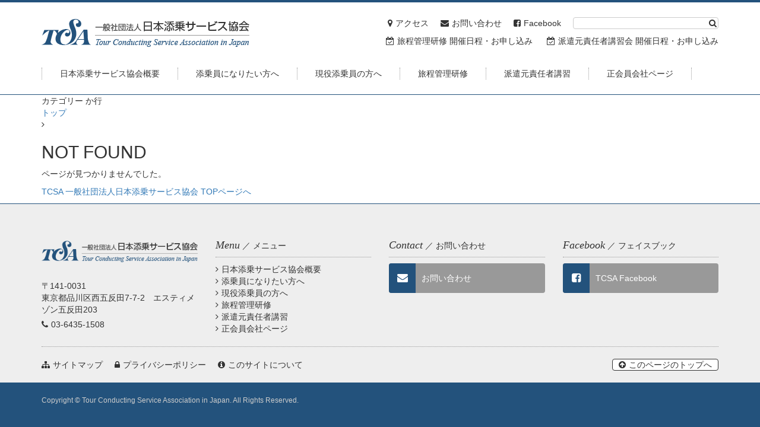

--- FILE ---
content_type: text/html; charset=UTF-8
request_url: https://www.tcsa.or.jp/supportlistcategory/line-ka/
body_size: 15120
content:
<!DOCTYPE html>
<html lang="jp">
<head>
    <meta charset="utf-8">
    <meta http-equiv="X-UA-Compatible" content="IE=edge">
    <meta name="viewport" content="width=device-width, initial-scale=1">
    <title>  カテゴリー  か行｜TCSA 一般社団法人日本添乗サービス協会</title>

    <meta name="keywords" content="派遣元,旅程管理,旅程管理研修,派遣元責任者研修,添乗員,ツアーコンダクター,ツアコン,派遣,旅行,tour,ツアー,団体旅行,派遣添乗員">
    <meta name="description" content="事業報告,派遣元責任者講習会,海外実地研修,基礎添乗業務研修,旅程管理研修">
    <link href="https://www.tcsa.or.jp/wp/wp-content/themes/tcsa/css/bootstrap.min.css" rel="stylesheet">
    <link href="https://www.tcsa.or.jp/wp/wp-content/themes/tcsa/css/font-awesome.min.css" rel="stylesheet">
        <link href="https://www.tcsa.or.jp/wp/wp-content/themes/tcsa/css/custom.css" rel="stylesheet">
            <link href="https://www.tcsa.or.jp/wp/wp-content/themes/tcsa/css/custom_under.css" rel="stylesheet">
                <link href="https://www.tcsa.or.jp/wp/wp-content/themes/tcsa/css/custom_other.css" rel="stylesheet">
        <!--[if lt IE 9]>
    <script src="https://oss.maxcdn.com/html5shiv/3.7.2/html5shiv.min.js"></script>
    <script src="https://oss.maxcdn.com/respond/1.4.2/respond.min.js"></script>
    <![endif]-->
        <!-- <script src="https://ajax.googleapis.com/ajax/libs/jquery/3.6.0/jquery.min.js"></script> -->
    <link rel='dns-prefetch' href='//ajax.googleapis.com' />
<link rel='dns-prefetch' href='//s.w.org' />
<link rel='stylesheet' id='wp-block-library-css'  href='https://www.tcsa.or.jp/wp/wp-includes/css/dist/block-library/style.min.css?ver=5.5.1' type='text/css' media='all' />
<script type='text/javascript' src='https://ajax.googleapis.com/ajax/libs/jquery/1.11.3/jquery.min.js?ver=5.5.1' id='jquery-js'></script>
<link rel="icon" href="https://www.tcsa.or.jp/wp/wp-content/uploads/2021/02/favicon-2.ico" sizes="32x32" />
<link rel="icon" href="https://www.tcsa.or.jp/wp/wp-content/uploads/2021/02/favicon-2.ico" sizes="192x192" />
<link rel="apple-touch-icon" href="https://www.tcsa.or.jp/wp/wp-content/uploads/2021/02/favicon-2.ico" />
<meta name="msapplication-TileImage" content="https://www.tcsa.or.jp/wp/wp-content/uploads/2021/02/favicon-2.ico" />
</head>
<body>
    <div id="anchor_top"></div>
    <header class="header_under">
        <div class="container">
            <h1><a href="https://www.tcsa.or.jp/"><img src="https://www.tcsa.or.jp/wp/wp-content/themes/tcsa/img/logo.png" alt="TCSA 社団法人日本添乗サービス協会"></a></h1>
            <div class="header_spnav_btn hidden-md hidden-lg"><a><i class="fa fa-bars" aria-hidden="true"></i></a></div>
            <div class="header_subnav hidden-xs hidden-sm">
                <form method="get" id="searchform" action="https://www.tcsa.or.jp">
	<input type="text" name="s" id="s">
	<button><i class="fa fa-search" aria-hidden="true"></i></button>
</form>                <ul class="list-unstyled clearfix">
                    <li><a href="https://www.tcsa.or.jp/outline/tcsa/#map"><i class="fa fa-map-marker" aria-hidden="true"></i>アクセス</a></li>
                    <li><a href="https://www.tcsa.or.jp/contact/"><i class="fa fa-envelope" aria-hidden="true"></i>お問い合わせ</a></li>
                    <li><a href="https://www.facebook.com/tcsa.or.jp/" target="_blank"><i class="fa fa-facebook-square" aria-hidden="true"></i>Facebook</a></li>
                </ul>
                <p>
                    <a href="https://tcsa.manaable.com/" target="_blank" rel="noopener noreferrer"><i class="fa fa-calendar-check-o" aria-hidden="true"></i>旅程管理研修 開催日程・お申し込み</a>
                    <a href="http://www.tcsa.or.jp/sche_renew/index.php" onclick="window.open('http://www.tcsa.or.jp/sche_renew/index.php', '', 'width=1100,height=700,scrollbars=yes'); return false;"><i class="fa fa-calendar-check-o" aria-hidden="true"></i>派遣元責任者講習会 開催日程・お申し込み</a>
                </p>
            </div>
            <nav>
                <ul class="list-unstyled clearfix">
                    <li><a href="https://www.tcsa.or.jp/outline/"><span>日本添乗サービス協会概要</span></a>
                        <ul class="list-unstyled clearfix">
                            <div class="container">
                                <li><a href="https://www.tcsa.or.jp/outline/tcsa/"><i class="fa fa-chevron-circle-right" aria-hidden="true"></i>概要</a></li>
                                <li><a href="https://www.tcsa.or.jp/outline/contents/"><i class="fa fa-chevron-circle-right" aria-hidden="true"></i>事業内容</a></li>
                                <li><a href="https://www.tcsa.or.jp/outline/history/"><i class="fa fa-chevron-circle-right" aria-hidden="true"></i>組織および沿革</a></li>
                                <li><a href="https://www.tcsa.or.jp/outline/finance/"><i class="fa fa-chevron-circle-right" aria-hidden="true"></i>定款・事業関係諸表</a></li>
                                <li><a href="https://www.tcsa.or.jp/outline/report/"><i class="fa fa-chevron-circle-right" aria-hidden="true"></i>報告書・刊行物</a></li>
                                <li><a href="https://www.tcsa.or.jp/outline/tcsanews/"><i class="fa fa-chevron-circle-right" aria-hidden="true"></i>TCSA NEWS</a></li>
                                <li><a href="https://www.tcsa.or.jp/outline/admission/"><i class="fa fa-chevron-circle-right" aria-hidden="true"></i>入会手続き</a></li>
                                <li><a href="https://www.tcsa.or.jp/outline/memberlist/"><i class="fa fa-chevron-circle-right" aria-hidden="true"></i>正会員会社</a></li>
                                <li><a href="https://www.tcsa.or.jp/outline/supportlist/"><i class="fa fa-chevron-circle-right" aria-hidden="true"></i>賛助会員会社</a></li>
                                <li><a href="https://www.tcsa.or.jp/outline/relationlink/"><i class="fa fa-chevron-circle-right" aria-hidden="true"></i>関連団体リンク</a></li>
                            </div>
                        </ul>
                    </li>
                    <li><a href="https://www.tcsa.or.jp/become/"><span>添乗員になりたい方へ</span></a>
                        <ul class="list-unstyled clearfix">
                            <div class="container">
                                <li><a href="https://www.tcsa.or.jp/become/aboutconductor/"><i class="fa fa-chevron-circle-right" aria-hidden="true"></i>添乗員の仕事とは</a></li>
                                <li><a href="https://www.tcsa.or.jp/become/howto/"><i class="fa fa-chevron-circle-right" aria-hidden="true"></i>添乗員になるためには</a></li>
                                <li><a href="https://www.tcsa.or.jp/become/workflow/"><i class="fa fa-chevron-circle-right" aria-hidden="true"></i>添乗員の仕事の流れ</a></li>
                                <li><a href="https://www.tcsa.or.jp/become/feature/"><i class="fa fa-chevron-circle-right" aria-hidden="true"></i>添乗員の仕事の特徴</a></li>
                                <li><a href="https://www.tcsa.or.jp/become/treatment/"><i class="fa fa-chevron-circle-right" aria-hidden="true"></i>賃金形態と社会保険について</a></li>
                                <li><a href="https://www.tcsa.or.jp/become/faqconductor/"><i class="fa fa-chevron-circle-right" aria-hidden="true"></i>添乗員に関するQ＆A</a></li>
                                <li><a href="https://www.tcsa.or.jp/become/elearning/"><i class="fa fa-chevron-circle-right" aria-hidden="true"></i>基礎添乗業務研修eラーニング講座</a></li>
                            </div>
                        </ul>
                    </li>
                    <li><a href="https://www.tcsa.or.jp/active/"><span>現役添乗員の方へ</span></a>
                        <ul class="list-unstyled clearfix">
                            <div class="container">
                                <li><a href="https://www.tcsa.or.jp/active/qualification/"><i class="fa fa-chevron-circle-right" aria-hidden="true"></i>添乗員能力資格認定試験</a></li>
                                <!-- <li><a href="https://www.tcsa.or.jp/active/worldelearning/"><i class="fa fa-chevron-circle-right" aria-hidden="true"></i>世界遺産eラーニング講座</a></li> -->
                                <li><a href="https://www.tcsa.or.jp/active/consultation/"><i class="fa fa-chevron-circle-right" aria-hidden="true"></i>添乗員相談室</a></li>
                                <li><a href="https://www.tcsa.or.jp/active/mailnews/"><i class="fa fa-chevron-circle-right" aria-hidden="true"></i>メールニュース登録</a></li>
                                <li><a href="https://www.tcsa.or.jp/active/documentactive/"><i class="fa fa-chevron-circle-right" aria-hidden="true"></i>資料</a></li>
                                <li><a href="https://www.tcsa.or.jp/active/mutualactive/"><i class="fa fa-chevron-circle-right" aria-hidden="true"></i>TCSA共済会</a></li>
                                <li><a href="https://www.tcsa.or.jp/active/faqcertificate/"><i class="fa fa-chevron-circle-right" aria-hidden="true"></i>旅程管理主任者証に関するQ＆A</a></li>
                            </div>
                        </ul>
                    </li>
                    <li><a href="https://www.tcsa.or.jp/management/"><span>旅程管理研修</span></a></li>
                    <li><a href="https://www.tcsa.or.jp/responsible/"><span>派遣元責任者講習</span></a></li>
                    <li><a href="https://www.tcsa.or.jp/member/"><span>正会員会社ページ</span></a></li>
                </ul>
            </nav>
        </div>
    </header>
<section class="mainsection page_under">
    <div class="container">
              カテゴリー  か行<ul class="list-unstyled clearfix"><li><a href="https://www.tcsa.or.jp/">トップ</a></li><li><i class="fa fa-angle-right" aria-hidden="true"></i></li></ul>
        <h2>NOT FOUND</h2>
        <p>ページが見つかりませんでした。</p>
        <p><a href="https://www.tcsa.or.jp">TCSA 一般社団法人日本添乗サービス協会 TOPページへ</a></p>
    </div>
</section>
    <footer class="footer_under">
        <div class="footer_main">
            <div class="container">
                <div class="row clearfix">
                    <div class="col-sm-6 col-md-3 footer_company">
                        <h1><a href="https://www.tcsa.or.jp/"><img src="https://www.tcsa.or.jp/wp/wp-content/themes/tcsa/img/logo.png" alt="TCSA 社団法人日本添乗サービス協会"></a></h1>
                        <p>〒141-0031<br>東京都品川区西五反田7-7-2　エスティメゾン五反田203</p>
                        <p><i class="fa fa-phone" aria-hidden="true"></i>03-6435-1508</p>
                    </div>
                    <div class="col-sm-6 col-md-3 footer_menu">
                        <h3>Menu<span> ／ メニュー</span></h3>
                        <ul class="list-unstyled">
                            <li><a href="https://www.tcsa.or.jp/outline/"><i class="fa fa-angle-right" aria-hidden="true"></i>日本添乗サービス協会概要</a></li>
                            <li><a href="https://www.tcsa.or.jp/become/"><i class="fa fa-angle-right" aria-hidden="true"></i>添乗員になりたい方へ</a></li>
                            <li><a href="https://www.tcsa.or.jp/active/"><i class="fa fa-angle-right" aria-hidden="true"></i>現役添乗員の方へ</a></li>
                            <li><a href="https://www.tcsa.or.jp/management/"><i class="fa fa-angle-right" aria-hidden="true"></i>旅程管理研修</a></li>
                            <li><a href="https://www.tcsa.or.jp/responsible/"><i class="fa fa-angle-right" aria-hidden="true"></i>派遣元責任者講習</a></li>
                            <li><a href="https://www.tcsa.or.jp/member/"><i class="fa fa-angle-right" aria-hidden="true"></i>正会員会社ページ</a></li>
                        </ul>
                    </div>
                    <div class="col-sm-6 col-md-3 footer_contact">
                        <h3>Contact<span> ／ お問い合わせ</span></h3>
                        <ul class="list-unstyled">
                            <li><a href="https://www.tcsa.or.jp/contact/"><i class="fa fa-envelope" aria-hidden="true"></i><span>お問い合わせ</span></a></li>
                        </ul>
                    </div>
                    <div class="col-sm-6 col-md-3 footer_social">
                        <h3>Facebook<span> ／ フェイスブック</span></h3>
                        <ul class="list-unstyled">
                            <li><a href="https://www.facebook.com/tcsa.or.jp/" target="_blank"><i class="fa fa-facebook-square" aria-hidden="true"></i><span>TCSA Facebook</span></a></li>
                        </ul>
                    </div>
                </div>
                <div class="footer_submenu clearfix">
                    <ul class="list-unstyled clearfix">
                        <li class="hidden-md hidden-lg"><a href="https://www.tcsa.or.jp/outline/tcsa/#map"><i class="fa fa-map-marker" aria-hidden="true"></i>アクセス</a></li>
                        <li><a href="https://www.tcsa.or.jp/sitemap/"><i class="fa fa-sitemap" aria-hidden="true"></i>サイトマップ</a></li>
                        <li><a href="https://www.tcsa.or.jp/privacy/"><i class="fa fa-lock" aria-hidden="true"></i>プライバシーポリシー</a></li>
                        <li><a href="https://www.tcsa.or.jp/aboutwebsite/"><i class="fa fa-info-circle" aria-hidden="true"></i>このサイトについて</a></li>
                    </ul>
                    <p class="footer_anchor"><a href="#anchor_top"><i class="fa fa-arrow-circle-up" aria-hidden="true"></i>このページのトップへ</a></p>
                </div>
            </div>
        </div>
        <div class="footer_copy">
            <div class="container">
                <p>Copyright &copy; Tour Conducting Service Association in Japan. All Rights Reserved.</p>
            </div>
        </div>
    </footer>
    <script src="https://www.tcsa.or.jp/wp/wp-content/themes/tcsa/js/bootstrap.min.js"></script>
        <script src="https://www.tcsa.or.jp/wp/wp-content/themes/tcsa/js/custom.js?1694417218"></script>
        <script>
  (function(i,s,o,g,r,a,m){i['GoogleAnalyticsObject']=r;i[r]=i[r]||function(){
  (i[r].q=i[r].q||[]).push(arguments)},i[r].l=1*new Date();a=s.createElement(o),
  m=s.getElementsByTagName(o)[0];a.async=1;a.src=g;m.parentNode.insertBefore(a,m)
  })(window,document,'script','https://www.google-analytics.com/analytics.js','ga');

  ga('create', 'UA-99327035-1', 'auto');
  ga('send', 'pageview');

</script>
</body>
</html>

--- FILE ---
content_type: text/css
request_url: https://www.tcsa.or.jp/wp/wp-content/themes/tcsa/css/custom.css
body_size: 12525
content:
body {
    font-family: 'Helvetica Neue', Arial, 'ヒラギノ角ゴ ProN W3', 'メイリオ', sans-serif;
    /*
    font-family: 'Times New Roman', 'ヒラギノ明朝 ProN W3', serif;
    */
}

.clear {
    clear: both;
}

@media (min-width: 1200px) {
.clear_lg {
    clear: both;
}
}

@media (min-width: 992px) and (max-width: 1199px) {
.clear_md {
    clear: both;
}
}

@media (min-width: 768px) and (max-width: 991px) {
.clear_sm {
    clear: both;
}
}

@media (max-width: 767px) {
.clear_xs {
    clear: both;
}
}

.table-bordered {
 	border: 1px solid #999;
}
.table-bordered thead tr th,
.table-bordered tbody tr th,
.table-bordered tfoot tr th,
.table-bordered thead tr td,
.table-bordered tbody tr td,
.table-bordered tfoot tr td {
	border: 1px solid #999;
}

@media (max-width: 767px) {
.table-bordered.table_responsive {
	border-width: 1px 1px 0;
}
.table-bordered.table_responsive thead tr th,
.table-bordered.table_responsive tbody tr th,
.table-bordered.table_responsive tfoot tr th,
.table-bordered.table_responsive thead tr td,
.table-bordered.table_responsive tbody tr td,
.table-bordered.table_responsive tfoot tr td {
	display: block;
	border-width: 0 0 1px;
}
}

.bx-wrapper {
	margin-bottom: 0;
}
.bx-wrapper .bx-viewport {
	left: 0;
	border: none;
	background: none;
	box-shadow: none;
}
.bx-wrapper .bx-viewport ul.bxslider {
	padding-left: 0;
	list-style: none;
}
.bx-wrapper .bx-viewport ul.bxslider li img {
	width: 100%;
}
.bx-wrapper .bx-viewport ul.bxslider_news li img {
	width: 100%;
	height: auto;
}
.bx-wrapper .bx-viewport ul.bxslider_info li img {
	width: 100%;
}
.bx-wrapper .bx-pager {
	padding-top: 0;
	font-size: 14px;
}


/* 全体レイアウト */
body {
	position: relative;
	background: #23527c;
}


/* header */
header {
	position: absolute;
	z-index: 10;
	padding: 25px 0 0;
	border-top: 4px solid #23527c;
	border-bottom: 1px solid #23527c;
	width: 100%;
	background: rgba(255,255,255,0.8);
}
header.header_under {
	position: relative;
	background: #fff;
}
header a {
	color: #333;
}
header h1 {
	float: left;
	margin: 0;
	font-size: 0;
}
header .header_subnav {
	float: right;
}
header .header_subnav form {
	position: relative;
	float: right;
}
header .header_subnav form input {
	padding: 0 5px;
	border: 1px solid #ccc;
	border-radius: 4px;
	width: 245px;
	height: 20px;
	line-height: 18px;
}
header .header_subnav form button {
	position: absolute;
	top: 0;
	right: 0;
	padding: 0;
	border: none;
	width: 20px;
	height: 20px;
	background: none;
}
header .header_subnav ul {
	float: right;
	margin-bottom: 0;
}
header .header_subnav ul li {
	float: left;
	margin-right: 20px;
}
header .header_subnav ul li i {
	margin-right: 5px;
}
header p {
	clear: both;
	margin-bottom: 0;
	padding-top: 10px;
}
header p a {
	margin-right: 20px;
}
header p a:last-child {
	margin-right: 0;
}
header p a i {
	margin-right: 5px;
}
header nav {
	clear: both;
	padding: 10px 0 0;
}
header nav > ul {
	margin-bottom: 0;
}
header nav > ul > li {
	float: left;
}
header nav > ul > li > a {
	display: block;
	position: relative;
	padding: 15px 0;
	color: #333 !important;
	text-decoration: none !important;
}
header nav > ul > li > a > span {
	display: block;
	margin: 10px 0;
	padding: 0 30px;
	border-left: 1px dotted #999;
}
header nav > ul > li:last-child > a > span {
	border-right: 1px dotted #999;
}
header nav > ul > li > a:after {
	content: '';
	display: block;
	position: absolute;
	width: 100%;
	height: 2px;
	background: #23527c;
	transform: scaleX(0);
    transition: 0.2s ease-in-out;
}
header nav > ul > li:hover > a:after {
	transform: scaleX(1);
}
header nav > ul > li > ul {
	display: none;
	position: absolute;
	left: 0;
	padding: 20px 0;
	width: 100%;
	background: #23527c;
}
header nav > ul > li > ul > div > li {
	float: left;
	margin-right: 30px;
}
header nav > ul > li > ul > div > li > a {
	color: #fff;
	text-decoration: none !important;
}
header nav > ul > li > ul > div > li > a:hover {
	color: #f9db57;
}
header nav > ul > li > ul > div > li > a > i {
	margin-right: 5px;
}

@media (min-width: 992px) and (max-width: 1199px) {
header nav > ul > li > a > span {
	padding: 0 15px;
}
}

@media (min-width: 768px) and (max-width: 991px) {
header {
	padding: 15px 0;
}
}

@media (max-width: 991px) {
header {
	background: #fff;
}
header .header_spnav_btn {
	float: right;
	margin: 0;
}
header .header_spnav_btn a {
	display: block;
	border-radius: 4px;
	width: 50px;
	height: 50px;
	background: #23527c;
	font-size: 28px;
	line-height: 50px;
	text-align: center;
	color: #fff;
}


header nav {
	display: none;
	position: absolute;
	top: 55px;
	left: 0;
	z-index: 10;
	padding: 0 15px;
	width: 100%;
}
header nav > ul {
	border-radius: 0 0 4px 4px;
    background: #23527c;
}
header nav > ul > li {
	float: none;
}
header nav > ul > li > a {
	padding: 0;
	color: #fff !important;
}
header nav > ul > li > a > span {
	margin: 0;
	padding: 10px;
	border-bottom: 1px dotted #999;
	border-left: none;
}
header nav > ul > li:last-child > a > span {
	border-right: none;
	border-bottom: none;
}
header nav > ul > li a:after {
	display: none;
}
header nav > ul > li > ul {
	display: none !important;
}
}

@media (max-width: 767px) {
header {
	position: relative;
	padding: 10px 0;
}
header h1 img {
	height: 35px;
}
header .header_spnav_btn a {
	width: 35px;
	height: 35px;
	font-size: 20px;
	line-height: 35px;
}
}


/* フッター */
footer {
	border-top: 1px solid #23527c;
	background: #fff;
}
footer.footer_under {
	background: #eee;
}
footer .footer_main {
	padding: 60px 0 20px;
}
footer a {
	color: #333;
}
footer .footer_main h3 {
	margin: 0 0 10px;
	padding-bottom: 10px;
	border-bottom: 1px dotted #999;
	font-size: 18px;
    font-family: 'Times New Roman', 'ヒラギノ明朝 ProN W3', serif;
    font-style: italic;
}
footer .footer_main h3 span {
	font-size: 14px;
    font-family: 'Helvetica Neue', Arial, 'ヒラギノ角ゴ ProN W3', 'メイリオ', sans-serif;
    font-style: normal;
}
footer .footer_main .footer_company h1 {
	margin: 0 0 10px;
	font-size: 0;
}
footer .footer_main .footer_company p {
	margin-bottom: 5px;
}
footer .footer_main .footer_company p:last-child {
	margin-bottom: 0;
}
footer .footer_main .footer_company p i {
	margin-right: 5px;
}
footer .footer_main .footer_company h1 img {
	width: 100%;
}
footer .footer_main .footer_menu ul {
	margin-bottom: 0;
}
footer .footer_main .footer_menu ul li i {
	margin-right: 5px;
}
footer .footer_main .footer_contact ul,
footer .footer_main .footer_social ul {
	margin-bottom: 0;
}
footer .footer_main .footer_contact ul li,
footer .footer_main .footer_social ul li {
	margin-bottom: 10px;
}
footer .footer_main .footer_contact ul li:last-child,
footer .footer_main .footer_social ul li:last-child {
	margin-bottom: 0;
}
footer .footer_main .footer_contact ul li a,
footer .footer_main .footer_social ul li a {
	display: block;
	border-radius: 4px;
	background: #999;
	color: #fff;
	overflow: hidden;
    transition: 0.2s ease-in-out;
}
footer .footer_main .footer_contact ul li a:hover,
footer .footer_main .footer_social ul li a:hover {
	opacity: 0.8;
}
footer .footer_main .footer_contact ul li a i,
footer .footer_main .footer_social ul li a i {
	display: block;
	float: left;
	width: 45px;
	height: 50px;
	background: #23527c;
	font-size: 18px;
	line-height: 50px;
	text-align: center;
}
footer .footer_main .footer_contact ul li a span,
footer .footer_main .footer_social ul li a span {
	display: block;
	float: left;
	padding: 5px 10px;
}
footer .footer_main .footer_contact ul li a span,
footer .footer_main .footer_social ul li a span {
	line-height: 40px;
}
footer .footer_main .footer_submenu {
	margin-top: 20px;
	padding-top: 20px;
	border-top: 1px dotted #999;
}
footer .footer_main .footer_submenu ul {
	float: left;
	margin-bottom: 0;
}
footer .footer_main .footer_submenu ul li {
	float: left;
	margin-right: 20px;
}
footer .footer_main .footer_submenu ul li:last-child {
	margin-right: 0;
}
footer .footer_main .footer_submenu ul li i {
	margin-right: 5px;
}
footer .footer_main .footer_submenu p {
	float: right;
	margin-bottom: 0;
}
footer .footer_main .footer_submenu p a {
	display: block;
	padding: 0 10px;
	border: 1px solid #333;
	border-radius: 4px;
	height: 20px;
	background: #fff;
	line-height: 18px;
	color: #333;
	text-decoration: none;
    transition: 0.2s ease-in-out;
}
footer .footer_main .footer_submenu p a:hover {
	border: 1px solid #23527c;
	background: #23527c;
	color: #fff;
}
footer .footer_main .footer_submenu p a i {
	margin-right: 5px;
}
footer .footer_copy {
	padding: 20px 0;
	background: #23527c;
}
footer .footer_copy p {
	margin-bottom: 0;
	font-size: 12px;
	line-height: 20px;
	color: #ccc;
}

@media (min-width: 768px) and (max-width: 991px) {
footer .footer_main .footer_company,
footer .footer_main .footer_menu {
	margin-bottom: 30px;
}
footer .footer_main .footer_submenu {
	margin-top: 30px;
}
footer .footer_main .footer_submenu ul li {
	margin-right: 15px;
}
}

@media (max-width: 767px) {
footer .footer_main {
	padding: 30px 0;
}
footer .footer_main .footer_company,
footer .footer_main .footer_menu,
footer .footer_main .footer_contact,
footer .footer_main .footer_social {
	margin-bottom: 30px;
}
footer .footer_main .footer_company h1 img {
	max-width: 240px;
}
footer .footer_main .footer_submenu {
	margin-top: 0;
	padding-top: 30px;
	border-top: 1px dotted #999;
}
footer .footer_main .footer_submenu ul {
	float: none;
}
footer .footer_main .footer_submenu ul li {
	float: none;
	margin: 0 0 10px;
	line-height: 30px;
	text-align: center;
}
footer .footer_main .footer_submenu ul li a {
	display: block;
	border-radius: 4px;
	background: #999;
	color: #fff;
}
footer .footer_main .footer_submenu p {
	float: none;
}
footer .footer_main .footer_submenu p a {
	height: 30px;
	line-height: 28px;
	text-align: center;
}
}


/* メイン */
.mainsection {
	background: #fff;
}


/* 汎用 */
a.link_basic {
	display: inline-block;
	padding: 0 10px;
	border-radius: 4px;
	background: #208dc3;
	line-height: 20px;
	color: #fff;
	text-decoration: none;
}
a.link_basic:hover {
	opacity: 0.8;
}
a.link_basic i {
	margin-right: 5px;
}

a.link_green {
	display: inline-block;
	padding: 0 10px;
	border-radius: 4px;
	background: #1ba466;
	line-height: 20px;
	color: #fff;
	text-decoration: none;
}
a.link_green:hover {
	opacity: 0.8;
}
a.link_green i {
	margin-right: 5px;
}

a.link_large {
	display: inline-block;
	padding: 0 20px;
	border-radius: 4px;
	background: #208dc3;
	line-height: 40px;
	color: #fff;
	text-decoration: none;
    transition: 0.2s ease-in-out;
}
a.link_large:hover {
	opacity: 0.8;
}
a.link_large i {
	margin-right: 5px;
}

a.link_large_green {
	display: inline-block;
	padding: 0 20px;
	border-radius: 4px;
	background: #1ba466;
	line-height: 40px;
	color: #fff;
	text-decoration: none;
    transition: 0.2s ease-in-out;
}
a.link_large_green:hover {
	opacity: 0.8;
}
a.link_large_green i {
	margin-right: 5px;
}

a.link_large_orange {
	display: inline-block;
	padding: 0 20px;
	border-radius: 4px;
	background: #e06a3b;
	line-height: 40px;
	color: #fff;
	text-decoration: none;
    transition: 0.2s ease-in-out;
}
a.link_large_orange:hover {
	opacity: 0.8;
}
a.link_large_orange i {
	margin-right: 5px;
}

a.link_large_gray {
	display: inline-block;
	padding: 0 19px;
	border: 1px solid #ccc;
	border-radius: 4px;
	background: #eee;
	line-height: 38px;
	text-decoration: none !important;
    transition: 0.2s ease-in-out;
}
a.link_large_gray:hover {
	background: #ddd;
}
a.link_large_gray i {
	margin-right: 5px;
}

span.icon_basic {
	display: inline-block;
	padding: 0 10px;
	border-radius: 4px;
	background: #208dc3;
	line-height: 20px;
	color: #fff;
}
span.icon_basic i {
	margin-right: 5px;
}

.mt30 {
	margin-top: 30px;
}
.mr10 {
	margin-right: 10px;
}
.ml10 {
	margin-left: 10px;
}

.iframe-wrapper{
	width: 100%;
	border: none;
	height: 100%;
}

--- FILE ---
content_type: text/css
request_url: https://www.tcsa.or.jp/wp/wp-content/themes/tcsa/css/custom_other.css
body_size: 3927
content:
/* お問い合わせ */
.page_contact .under_main .container .under_main_content h5 {
	margin: 0 0 10px;
	font-size: 14px;
	line-height: 20px;
	color: #d04255;
	font-weight: bold;
}
.page_contact table td input[name='お名前'],
.page_contact table td input[name='電話番号'] {
	width: 200px;
}
.page_contact table td input[name='会社名'] {
	width: 300px;
}
.page_contact table td input[name='メールアドレス'],
.page_contact table td input[name='確認用メールアドレス'],
.page_contact table td input[name='住所'] {
	width: 400px;
}

@media (max-width: 767px) {
.page_contact table th {
	width: 100%;
}
.page_contact table td input[name='お名前'],
.page_contact table td input[name='電話番号'],
.page_contact table td input[name='会社名'],
.page_contact table td input[name='メールアドレス'],
.page_contact table td input[name='確認用メールアドレス'],
.page_contact table td input[name='住所'] {
	width: 100%;
}
}


/* サイトマップ */
.page_sitemap .under_main .container .under_main_content ul {
	margin-bottom: 0;
}
.page_sitemap .under_main .container .under_main_content ul li ul {
	margin-left: 20px;
}
.page_sitemap .under_main .container .under_main_content ul li a {
	display: block;
	margin-bottom: 10px;
	padding: 0 5px;
	border: 1px solid #999;
	border-radius: 4px;
	text-decoration: none;
}
.page_sitemap .under_main .container .under_main_content ul li a i {
	margin-right: 5px;
}
.page_sitemap .under_main .container .under_main_content ul li a:hover {
	background: #ccc;
}


/* プライバシーポリシー */
.page_privacy .under_main .container .under_main_content p:last-child {
	margin-bottom: 0;
}


/* このサイトについて */
.page_aboutwebsite .under_main .container .under_main_content h3 {
	position: relative;
	margin: 30px 0 10px;
	padding-bottom: 4px;
	border-bottom: 3px solid #ddd;
	font-size: 18px;
	line-height: 20px;
	color: #208dc3;
	font-weight: bold;
}
.page_aboutwebsite .under_main .container .under_main_content h3:first-child {
	margin-top: 0;
}
.page_aboutwebsite .under_main .container .under_main_content h3:after {
	content: '';
	position: absolute;
	bottom: -3px;
	left: 0;
	z-index: 1;
	width: 20%;
	height: 3px;
	background-color: #9acde7;
}
.page_aboutwebsite .under_main .container .under_main_content p {
	margin-bottom: 20px;
}
.page_aboutwebsite .under_main .container .under_main_content p:last-child {
	margin-bottom: 0;
}


/* 検索 */
.page_search .under_main .container .under_main_content ul {
	margin-bottom: 0;
}
.page_search .under_main .container .under_main_content ul li {
	padding: 10px;
	border-top: 1px solid #999;
}
.page_search .under_main .container .under_main_content ul li:last-child {
	border-bottom: 1px solid #999;
}
.page_search .under_main .container .under_main_content ul li h5 {
	display: inline-block;
	float: left;
	margin: 0;
	padding-right: 10px;
	width: 50%;
	line-height: 28px;
}
.page_search .under_main .container .under_main_content ul li p {
	display: inline-block;
	float: right;
	margin-bottom: 0;
	width: 50%;
}
.page_search .under_main .container .under_main_content ul li p a span {
	display: inline-block;
	margin-right: 10px;
	padding: 0 10px;
	border-radius: 4px;
	height: 20px;
	background: #208dc3;
	line-height: 20px;
	color: #fff;
}
.page_search .under_main .container .under_main_content ul li p a:hover span {
	opacity: 0.8;
}
.page_search .under_main .container .under_main_content ul li p a span i {
	margin-right: 5px;
}

@media (max-width: 767px) {
.page_search .under_main .container .under_main_content ul li h5 {
	display: block;
	float: none;
	padding-right: 0;
	width: 100%;
}
.page_search .under_main .container .under_main_content ul li p {
	display: block;
	float: none;
	width: 100%;
}
}
